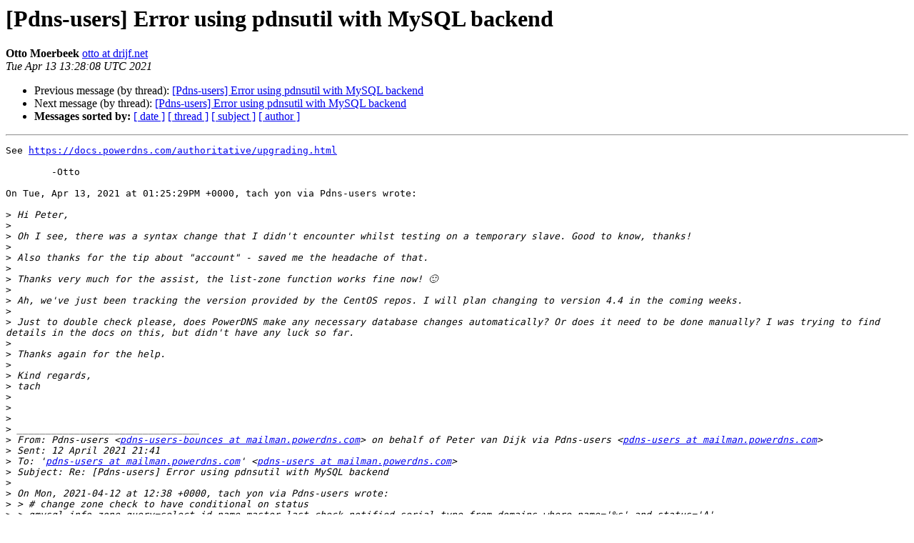

--- FILE ---
content_type: text/html
request_url: https://mailman.powerdns.com/pipermail/pdns-users/2021-April/027159.html
body_size: 6326
content:
<!DOCTYPE HTML PUBLIC "-//W3C//DTD HTML 4.01 Transitional//EN">
<HTML>
 <HEAD>
   <TITLE> [Pdns-users] Error using pdnsutil with MySQL backend
   </TITLE>
   <LINK REL="Index" HREF="index.html" >
   <LINK REL="made" HREF="mailto:pdns-users%40mailman.powerdns.com?Subject=Re%3A%20%5BPdns-users%5D%20Error%20using%20pdnsutil%20with%20MySQL%20backend&In-Reply-To=%3CYHWcaOvUP8Mf1ez8%40clue.drijf.net%3E">
   <META NAME="robots" CONTENT="index,nofollow">
   <style type="text/css">
       pre {
           white-space: pre-wrap;       /* css-2.1, curent FF, Opera, Safari */
           }
   </style>
   <META http-equiv="Content-Type" content="text/html; charset=us-ascii">
   <LINK REL="Previous"  HREF="027158.html">
   <LINK REL="Next"  HREF="027167.html">
 </HEAD>
 <BODY BGCOLOR="#ffffff">
   <H1>[Pdns-users] Error using pdnsutil with MySQL backend</H1>
    <B>Otto Moerbeek</B> 
    <A HREF="mailto:pdns-users%40mailman.powerdns.com?Subject=Re%3A%20%5BPdns-users%5D%20Error%20using%20pdnsutil%20with%20MySQL%20backend&In-Reply-To=%3CYHWcaOvUP8Mf1ez8%40clue.drijf.net%3E"
       TITLE="[Pdns-users] Error using pdnsutil with MySQL backend">otto at drijf.net
       </A><BR>
    <I>Tue Apr 13 13:28:08 UTC 2021</I>
    <P><UL>
        <LI>Previous message (by thread): <A HREF="027158.html">[Pdns-users] Error using pdnsutil with MySQL backend
</A></li>
        <LI>Next message (by thread): <A HREF="027167.html">[Pdns-users] Error using pdnsutil with MySQL backend
</A></li>
         <LI> <B>Messages sorted by:</B> 
              <a href="date.html#27159">[ date ]</a>
              <a href="thread.html#27159">[ thread ]</a>
              <a href="subject.html#27159">[ subject ]</a>
              <a href="author.html#27159">[ author ]</a>
         </LI>
       </UL>
    <HR>  
<!--beginarticle-->
<PRE>
See <A HREF="https://docs.powerdns.com/authoritative/upgrading.html">https://docs.powerdns.com/authoritative/upgrading.html</A>

	-Otto

On Tue, Apr 13, 2021 at 01:25:29PM +0000, tach yon via Pdns-users wrote:

&gt;<i> Hi Peter,
</I>&gt;<i> 
</I>&gt;<i> Oh I see, there was a syntax change that I didn't encounter whilst testing on a temporary slave. Good to know, thanks!
</I>&gt;<i> 
</I>&gt;<i> Also thanks for the tip about &quot;account&quot; - saved me the headache of that.
</I>&gt;<i> 
</I>&gt;<i> Thanks very much for the assist, the list-zone function works fine now! &#128578;
</I>&gt;<i> 
</I>&gt;<i> Ah, we've just been tracking the version provided by the CentOS repos. I will plan changing to version 4.4 in the coming weeks.
</I>&gt;<i> 
</I>&gt;<i> Just to double check please, does PowerDNS make any necessary database changes automatically? Or does it need to be done manually? I was trying to find details in the docs on this, but didn't have any luck so far.
</I>&gt;<i> 
</I>&gt;<i> Thanks again for the help.
</I>&gt;<i> 
</I>&gt;<i> Kind regards,
</I>&gt;<i> tach
</I>&gt;<i> 
</I>&gt;<i> 
</I>&gt;<i> 
</I>&gt;<i> ________________________________
</I>&gt;<i> From: Pdns-users &lt;<A HREF="https://mailman.powerdns.com/mailman/listinfo/pdns-users">pdns-users-bounces at mailman.powerdns.com</A>&gt; on behalf of Peter van Dijk via Pdns-users &lt;<A HREF="https://mailman.powerdns.com/mailman/listinfo/pdns-users">pdns-users at mailman.powerdns.com</A>&gt;
</I>&gt;<i> Sent: 12 April 2021 21:41
</I>&gt;<i> To: '<A HREF="https://mailman.powerdns.com/mailman/listinfo/pdns-users">pdns-users at mailman.powerdns.com</A>' &lt;<A HREF="https://mailman.powerdns.com/mailman/listinfo/pdns-users">pdns-users at mailman.powerdns.com</A>&gt;
</I>&gt;<i> Subject: Re: [Pdns-users] Error using pdnsutil with MySQL backend
</I>&gt;<i> 
</I>&gt;<i> On Mon, 2021-04-12 at 12:38 +0000, tach yon via Pdns-users wrote:
</I>&gt;<i> &gt; # change zone check to have conditional on status
</I>&gt;<i> &gt; gmysql-info-zone-query=select id,name,master,last_check,notified_serial,type from domains where name='%s' and status='A'
</I>&gt;<i> 
</I>&gt;<i> The original query in 4.1 is
</I>&gt;<i> 
</I>&gt;<i> select id,name,master,last_check,notified_serial,type,account from
</I>&gt;<i> domains where name=?
</I>&gt;<i> 
</I>&gt;<i> Compared to that, you have used %s instead of ? (which explains your
</I>&gt;<i> error), and you forgot the 'account' column (which you will probably
</I>&gt;<i> run into once you fix the ? )
</I>&gt;<i> 
</I>&gt;<i> Also, please note that 4.1.x is End Of Life (
</I>&gt;<i> <A HREF="https://doc.powerdns.com/authoritative/appendices/EOL.html">https://doc.powerdns.com/authoritative/appendices/EOL.html</A>). We
</I>&gt;<i> strongly suggest upgrading to 4.4, as 4.2 will also go End Of Life
</I>&gt;<i> within a month or two.
</I>&gt;<i> 
</I>&gt;<i> Kind regards,
</I>&gt;<i> --
</I>&gt;<i> Peter van Dijk
</I>&gt;<i> PowerDNS.COM BV - <A HREF="https://www.powerdns.com/">https://www.powerdns.com/</A>
</I>&gt;<i> 
</I>&gt;<i> _______________________________________________
</I>&gt;<i> Pdns-users mailing list
</I>&gt;<i> <A HREF="https://mailman.powerdns.com/mailman/listinfo/pdns-users">Pdns-users at mailman.powerdns.com</A>
</I>&gt;<i> <A HREF="https://mailman.powerdns.com/mailman/listinfo/pdns-users">https://mailman.powerdns.com/mailman/listinfo/pdns-users</A>
</I>
&gt;<i> _______________________________________________
</I>&gt;<i> Pdns-users mailing list
</I>&gt;<i> <A HREF="https://mailman.powerdns.com/mailman/listinfo/pdns-users">Pdns-users at mailman.powerdns.com</A>
</I>&gt;<i> <A HREF="https://mailman.powerdns.com/mailman/listinfo/pdns-users">https://mailman.powerdns.com/mailman/listinfo/pdns-users</A>
</I>
</PRE>



<!--endarticle-->
    <HR>
    <P><UL>
        <!--threads-->
	<LI>Previous message (by thread): <A HREF="027158.html">[Pdns-users] Error using pdnsutil with MySQL backend
</A></li>
	<LI>Next message (by thread): <A HREF="027167.html">[Pdns-users] Error using pdnsutil with MySQL backend
</A></li>
         <LI> <B>Messages sorted by:</B> 
              <a href="date.html#27159">[ date ]</a>
              <a href="thread.html#27159">[ thread ]</a>
              <a href="subject.html#27159">[ subject ]</a>
              <a href="author.html#27159">[ author ]</a>
         </LI>
       </UL>

<hr>
<a href="https://mailman.powerdns.com/mailman/listinfo/pdns-users">More information about the Pdns-users
mailing list</a><br>
</body></html>
